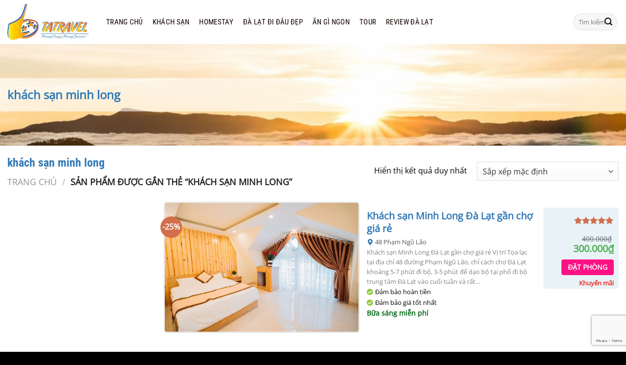

--- FILE ---
content_type: text/html; charset=utf-8
request_url: https://www.google.com/recaptcha/api2/anchor?ar=1&k=6LftKawhAAAAAMV95m7xivgGmgKKMXDbQhd7T1Hu&co=aHR0cHM6Ly9kYXRwaG9uZ2RhbGF0LnZuOjQ0Mw..&hl=en&v=N67nZn4AqZkNcbeMu4prBgzg&size=invisible&anchor-ms=20000&execute-ms=30000&cb=y440p5oo9gka
body_size: 48571
content:
<!DOCTYPE HTML><html dir="ltr" lang="en"><head><meta http-equiv="Content-Type" content="text/html; charset=UTF-8">
<meta http-equiv="X-UA-Compatible" content="IE=edge">
<title>reCAPTCHA</title>
<style type="text/css">
/* cyrillic-ext */
@font-face {
  font-family: 'Roboto';
  font-style: normal;
  font-weight: 400;
  font-stretch: 100%;
  src: url(//fonts.gstatic.com/s/roboto/v48/KFO7CnqEu92Fr1ME7kSn66aGLdTylUAMa3GUBHMdazTgWw.woff2) format('woff2');
  unicode-range: U+0460-052F, U+1C80-1C8A, U+20B4, U+2DE0-2DFF, U+A640-A69F, U+FE2E-FE2F;
}
/* cyrillic */
@font-face {
  font-family: 'Roboto';
  font-style: normal;
  font-weight: 400;
  font-stretch: 100%;
  src: url(//fonts.gstatic.com/s/roboto/v48/KFO7CnqEu92Fr1ME7kSn66aGLdTylUAMa3iUBHMdazTgWw.woff2) format('woff2');
  unicode-range: U+0301, U+0400-045F, U+0490-0491, U+04B0-04B1, U+2116;
}
/* greek-ext */
@font-face {
  font-family: 'Roboto';
  font-style: normal;
  font-weight: 400;
  font-stretch: 100%;
  src: url(//fonts.gstatic.com/s/roboto/v48/KFO7CnqEu92Fr1ME7kSn66aGLdTylUAMa3CUBHMdazTgWw.woff2) format('woff2');
  unicode-range: U+1F00-1FFF;
}
/* greek */
@font-face {
  font-family: 'Roboto';
  font-style: normal;
  font-weight: 400;
  font-stretch: 100%;
  src: url(//fonts.gstatic.com/s/roboto/v48/KFO7CnqEu92Fr1ME7kSn66aGLdTylUAMa3-UBHMdazTgWw.woff2) format('woff2');
  unicode-range: U+0370-0377, U+037A-037F, U+0384-038A, U+038C, U+038E-03A1, U+03A3-03FF;
}
/* math */
@font-face {
  font-family: 'Roboto';
  font-style: normal;
  font-weight: 400;
  font-stretch: 100%;
  src: url(//fonts.gstatic.com/s/roboto/v48/KFO7CnqEu92Fr1ME7kSn66aGLdTylUAMawCUBHMdazTgWw.woff2) format('woff2');
  unicode-range: U+0302-0303, U+0305, U+0307-0308, U+0310, U+0312, U+0315, U+031A, U+0326-0327, U+032C, U+032F-0330, U+0332-0333, U+0338, U+033A, U+0346, U+034D, U+0391-03A1, U+03A3-03A9, U+03B1-03C9, U+03D1, U+03D5-03D6, U+03F0-03F1, U+03F4-03F5, U+2016-2017, U+2034-2038, U+203C, U+2040, U+2043, U+2047, U+2050, U+2057, U+205F, U+2070-2071, U+2074-208E, U+2090-209C, U+20D0-20DC, U+20E1, U+20E5-20EF, U+2100-2112, U+2114-2115, U+2117-2121, U+2123-214F, U+2190, U+2192, U+2194-21AE, U+21B0-21E5, U+21F1-21F2, U+21F4-2211, U+2213-2214, U+2216-22FF, U+2308-230B, U+2310, U+2319, U+231C-2321, U+2336-237A, U+237C, U+2395, U+239B-23B7, U+23D0, U+23DC-23E1, U+2474-2475, U+25AF, U+25B3, U+25B7, U+25BD, U+25C1, U+25CA, U+25CC, U+25FB, U+266D-266F, U+27C0-27FF, U+2900-2AFF, U+2B0E-2B11, U+2B30-2B4C, U+2BFE, U+3030, U+FF5B, U+FF5D, U+1D400-1D7FF, U+1EE00-1EEFF;
}
/* symbols */
@font-face {
  font-family: 'Roboto';
  font-style: normal;
  font-weight: 400;
  font-stretch: 100%;
  src: url(//fonts.gstatic.com/s/roboto/v48/KFO7CnqEu92Fr1ME7kSn66aGLdTylUAMaxKUBHMdazTgWw.woff2) format('woff2');
  unicode-range: U+0001-000C, U+000E-001F, U+007F-009F, U+20DD-20E0, U+20E2-20E4, U+2150-218F, U+2190, U+2192, U+2194-2199, U+21AF, U+21E6-21F0, U+21F3, U+2218-2219, U+2299, U+22C4-22C6, U+2300-243F, U+2440-244A, U+2460-24FF, U+25A0-27BF, U+2800-28FF, U+2921-2922, U+2981, U+29BF, U+29EB, U+2B00-2BFF, U+4DC0-4DFF, U+FFF9-FFFB, U+10140-1018E, U+10190-1019C, U+101A0, U+101D0-101FD, U+102E0-102FB, U+10E60-10E7E, U+1D2C0-1D2D3, U+1D2E0-1D37F, U+1F000-1F0FF, U+1F100-1F1AD, U+1F1E6-1F1FF, U+1F30D-1F30F, U+1F315, U+1F31C, U+1F31E, U+1F320-1F32C, U+1F336, U+1F378, U+1F37D, U+1F382, U+1F393-1F39F, U+1F3A7-1F3A8, U+1F3AC-1F3AF, U+1F3C2, U+1F3C4-1F3C6, U+1F3CA-1F3CE, U+1F3D4-1F3E0, U+1F3ED, U+1F3F1-1F3F3, U+1F3F5-1F3F7, U+1F408, U+1F415, U+1F41F, U+1F426, U+1F43F, U+1F441-1F442, U+1F444, U+1F446-1F449, U+1F44C-1F44E, U+1F453, U+1F46A, U+1F47D, U+1F4A3, U+1F4B0, U+1F4B3, U+1F4B9, U+1F4BB, U+1F4BF, U+1F4C8-1F4CB, U+1F4D6, U+1F4DA, U+1F4DF, U+1F4E3-1F4E6, U+1F4EA-1F4ED, U+1F4F7, U+1F4F9-1F4FB, U+1F4FD-1F4FE, U+1F503, U+1F507-1F50B, U+1F50D, U+1F512-1F513, U+1F53E-1F54A, U+1F54F-1F5FA, U+1F610, U+1F650-1F67F, U+1F687, U+1F68D, U+1F691, U+1F694, U+1F698, U+1F6AD, U+1F6B2, U+1F6B9-1F6BA, U+1F6BC, U+1F6C6-1F6CF, U+1F6D3-1F6D7, U+1F6E0-1F6EA, U+1F6F0-1F6F3, U+1F6F7-1F6FC, U+1F700-1F7FF, U+1F800-1F80B, U+1F810-1F847, U+1F850-1F859, U+1F860-1F887, U+1F890-1F8AD, U+1F8B0-1F8BB, U+1F8C0-1F8C1, U+1F900-1F90B, U+1F93B, U+1F946, U+1F984, U+1F996, U+1F9E9, U+1FA00-1FA6F, U+1FA70-1FA7C, U+1FA80-1FA89, U+1FA8F-1FAC6, U+1FACE-1FADC, U+1FADF-1FAE9, U+1FAF0-1FAF8, U+1FB00-1FBFF;
}
/* vietnamese */
@font-face {
  font-family: 'Roboto';
  font-style: normal;
  font-weight: 400;
  font-stretch: 100%;
  src: url(//fonts.gstatic.com/s/roboto/v48/KFO7CnqEu92Fr1ME7kSn66aGLdTylUAMa3OUBHMdazTgWw.woff2) format('woff2');
  unicode-range: U+0102-0103, U+0110-0111, U+0128-0129, U+0168-0169, U+01A0-01A1, U+01AF-01B0, U+0300-0301, U+0303-0304, U+0308-0309, U+0323, U+0329, U+1EA0-1EF9, U+20AB;
}
/* latin-ext */
@font-face {
  font-family: 'Roboto';
  font-style: normal;
  font-weight: 400;
  font-stretch: 100%;
  src: url(//fonts.gstatic.com/s/roboto/v48/KFO7CnqEu92Fr1ME7kSn66aGLdTylUAMa3KUBHMdazTgWw.woff2) format('woff2');
  unicode-range: U+0100-02BA, U+02BD-02C5, U+02C7-02CC, U+02CE-02D7, U+02DD-02FF, U+0304, U+0308, U+0329, U+1D00-1DBF, U+1E00-1E9F, U+1EF2-1EFF, U+2020, U+20A0-20AB, U+20AD-20C0, U+2113, U+2C60-2C7F, U+A720-A7FF;
}
/* latin */
@font-face {
  font-family: 'Roboto';
  font-style: normal;
  font-weight: 400;
  font-stretch: 100%;
  src: url(//fonts.gstatic.com/s/roboto/v48/KFO7CnqEu92Fr1ME7kSn66aGLdTylUAMa3yUBHMdazQ.woff2) format('woff2');
  unicode-range: U+0000-00FF, U+0131, U+0152-0153, U+02BB-02BC, U+02C6, U+02DA, U+02DC, U+0304, U+0308, U+0329, U+2000-206F, U+20AC, U+2122, U+2191, U+2193, U+2212, U+2215, U+FEFF, U+FFFD;
}
/* cyrillic-ext */
@font-face {
  font-family: 'Roboto';
  font-style: normal;
  font-weight: 500;
  font-stretch: 100%;
  src: url(//fonts.gstatic.com/s/roboto/v48/KFO7CnqEu92Fr1ME7kSn66aGLdTylUAMa3GUBHMdazTgWw.woff2) format('woff2');
  unicode-range: U+0460-052F, U+1C80-1C8A, U+20B4, U+2DE0-2DFF, U+A640-A69F, U+FE2E-FE2F;
}
/* cyrillic */
@font-face {
  font-family: 'Roboto';
  font-style: normal;
  font-weight: 500;
  font-stretch: 100%;
  src: url(//fonts.gstatic.com/s/roboto/v48/KFO7CnqEu92Fr1ME7kSn66aGLdTylUAMa3iUBHMdazTgWw.woff2) format('woff2');
  unicode-range: U+0301, U+0400-045F, U+0490-0491, U+04B0-04B1, U+2116;
}
/* greek-ext */
@font-face {
  font-family: 'Roboto';
  font-style: normal;
  font-weight: 500;
  font-stretch: 100%;
  src: url(//fonts.gstatic.com/s/roboto/v48/KFO7CnqEu92Fr1ME7kSn66aGLdTylUAMa3CUBHMdazTgWw.woff2) format('woff2');
  unicode-range: U+1F00-1FFF;
}
/* greek */
@font-face {
  font-family: 'Roboto';
  font-style: normal;
  font-weight: 500;
  font-stretch: 100%;
  src: url(//fonts.gstatic.com/s/roboto/v48/KFO7CnqEu92Fr1ME7kSn66aGLdTylUAMa3-UBHMdazTgWw.woff2) format('woff2');
  unicode-range: U+0370-0377, U+037A-037F, U+0384-038A, U+038C, U+038E-03A1, U+03A3-03FF;
}
/* math */
@font-face {
  font-family: 'Roboto';
  font-style: normal;
  font-weight: 500;
  font-stretch: 100%;
  src: url(//fonts.gstatic.com/s/roboto/v48/KFO7CnqEu92Fr1ME7kSn66aGLdTylUAMawCUBHMdazTgWw.woff2) format('woff2');
  unicode-range: U+0302-0303, U+0305, U+0307-0308, U+0310, U+0312, U+0315, U+031A, U+0326-0327, U+032C, U+032F-0330, U+0332-0333, U+0338, U+033A, U+0346, U+034D, U+0391-03A1, U+03A3-03A9, U+03B1-03C9, U+03D1, U+03D5-03D6, U+03F0-03F1, U+03F4-03F5, U+2016-2017, U+2034-2038, U+203C, U+2040, U+2043, U+2047, U+2050, U+2057, U+205F, U+2070-2071, U+2074-208E, U+2090-209C, U+20D0-20DC, U+20E1, U+20E5-20EF, U+2100-2112, U+2114-2115, U+2117-2121, U+2123-214F, U+2190, U+2192, U+2194-21AE, U+21B0-21E5, U+21F1-21F2, U+21F4-2211, U+2213-2214, U+2216-22FF, U+2308-230B, U+2310, U+2319, U+231C-2321, U+2336-237A, U+237C, U+2395, U+239B-23B7, U+23D0, U+23DC-23E1, U+2474-2475, U+25AF, U+25B3, U+25B7, U+25BD, U+25C1, U+25CA, U+25CC, U+25FB, U+266D-266F, U+27C0-27FF, U+2900-2AFF, U+2B0E-2B11, U+2B30-2B4C, U+2BFE, U+3030, U+FF5B, U+FF5D, U+1D400-1D7FF, U+1EE00-1EEFF;
}
/* symbols */
@font-face {
  font-family: 'Roboto';
  font-style: normal;
  font-weight: 500;
  font-stretch: 100%;
  src: url(//fonts.gstatic.com/s/roboto/v48/KFO7CnqEu92Fr1ME7kSn66aGLdTylUAMaxKUBHMdazTgWw.woff2) format('woff2');
  unicode-range: U+0001-000C, U+000E-001F, U+007F-009F, U+20DD-20E0, U+20E2-20E4, U+2150-218F, U+2190, U+2192, U+2194-2199, U+21AF, U+21E6-21F0, U+21F3, U+2218-2219, U+2299, U+22C4-22C6, U+2300-243F, U+2440-244A, U+2460-24FF, U+25A0-27BF, U+2800-28FF, U+2921-2922, U+2981, U+29BF, U+29EB, U+2B00-2BFF, U+4DC0-4DFF, U+FFF9-FFFB, U+10140-1018E, U+10190-1019C, U+101A0, U+101D0-101FD, U+102E0-102FB, U+10E60-10E7E, U+1D2C0-1D2D3, U+1D2E0-1D37F, U+1F000-1F0FF, U+1F100-1F1AD, U+1F1E6-1F1FF, U+1F30D-1F30F, U+1F315, U+1F31C, U+1F31E, U+1F320-1F32C, U+1F336, U+1F378, U+1F37D, U+1F382, U+1F393-1F39F, U+1F3A7-1F3A8, U+1F3AC-1F3AF, U+1F3C2, U+1F3C4-1F3C6, U+1F3CA-1F3CE, U+1F3D4-1F3E0, U+1F3ED, U+1F3F1-1F3F3, U+1F3F5-1F3F7, U+1F408, U+1F415, U+1F41F, U+1F426, U+1F43F, U+1F441-1F442, U+1F444, U+1F446-1F449, U+1F44C-1F44E, U+1F453, U+1F46A, U+1F47D, U+1F4A3, U+1F4B0, U+1F4B3, U+1F4B9, U+1F4BB, U+1F4BF, U+1F4C8-1F4CB, U+1F4D6, U+1F4DA, U+1F4DF, U+1F4E3-1F4E6, U+1F4EA-1F4ED, U+1F4F7, U+1F4F9-1F4FB, U+1F4FD-1F4FE, U+1F503, U+1F507-1F50B, U+1F50D, U+1F512-1F513, U+1F53E-1F54A, U+1F54F-1F5FA, U+1F610, U+1F650-1F67F, U+1F687, U+1F68D, U+1F691, U+1F694, U+1F698, U+1F6AD, U+1F6B2, U+1F6B9-1F6BA, U+1F6BC, U+1F6C6-1F6CF, U+1F6D3-1F6D7, U+1F6E0-1F6EA, U+1F6F0-1F6F3, U+1F6F7-1F6FC, U+1F700-1F7FF, U+1F800-1F80B, U+1F810-1F847, U+1F850-1F859, U+1F860-1F887, U+1F890-1F8AD, U+1F8B0-1F8BB, U+1F8C0-1F8C1, U+1F900-1F90B, U+1F93B, U+1F946, U+1F984, U+1F996, U+1F9E9, U+1FA00-1FA6F, U+1FA70-1FA7C, U+1FA80-1FA89, U+1FA8F-1FAC6, U+1FACE-1FADC, U+1FADF-1FAE9, U+1FAF0-1FAF8, U+1FB00-1FBFF;
}
/* vietnamese */
@font-face {
  font-family: 'Roboto';
  font-style: normal;
  font-weight: 500;
  font-stretch: 100%;
  src: url(//fonts.gstatic.com/s/roboto/v48/KFO7CnqEu92Fr1ME7kSn66aGLdTylUAMa3OUBHMdazTgWw.woff2) format('woff2');
  unicode-range: U+0102-0103, U+0110-0111, U+0128-0129, U+0168-0169, U+01A0-01A1, U+01AF-01B0, U+0300-0301, U+0303-0304, U+0308-0309, U+0323, U+0329, U+1EA0-1EF9, U+20AB;
}
/* latin-ext */
@font-face {
  font-family: 'Roboto';
  font-style: normal;
  font-weight: 500;
  font-stretch: 100%;
  src: url(//fonts.gstatic.com/s/roboto/v48/KFO7CnqEu92Fr1ME7kSn66aGLdTylUAMa3KUBHMdazTgWw.woff2) format('woff2');
  unicode-range: U+0100-02BA, U+02BD-02C5, U+02C7-02CC, U+02CE-02D7, U+02DD-02FF, U+0304, U+0308, U+0329, U+1D00-1DBF, U+1E00-1E9F, U+1EF2-1EFF, U+2020, U+20A0-20AB, U+20AD-20C0, U+2113, U+2C60-2C7F, U+A720-A7FF;
}
/* latin */
@font-face {
  font-family: 'Roboto';
  font-style: normal;
  font-weight: 500;
  font-stretch: 100%;
  src: url(//fonts.gstatic.com/s/roboto/v48/KFO7CnqEu92Fr1ME7kSn66aGLdTylUAMa3yUBHMdazQ.woff2) format('woff2');
  unicode-range: U+0000-00FF, U+0131, U+0152-0153, U+02BB-02BC, U+02C6, U+02DA, U+02DC, U+0304, U+0308, U+0329, U+2000-206F, U+20AC, U+2122, U+2191, U+2193, U+2212, U+2215, U+FEFF, U+FFFD;
}
/* cyrillic-ext */
@font-face {
  font-family: 'Roboto';
  font-style: normal;
  font-weight: 900;
  font-stretch: 100%;
  src: url(//fonts.gstatic.com/s/roboto/v48/KFO7CnqEu92Fr1ME7kSn66aGLdTylUAMa3GUBHMdazTgWw.woff2) format('woff2');
  unicode-range: U+0460-052F, U+1C80-1C8A, U+20B4, U+2DE0-2DFF, U+A640-A69F, U+FE2E-FE2F;
}
/* cyrillic */
@font-face {
  font-family: 'Roboto';
  font-style: normal;
  font-weight: 900;
  font-stretch: 100%;
  src: url(//fonts.gstatic.com/s/roboto/v48/KFO7CnqEu92Fr1ME7kSn66aGLdTylUAMa3iUBHMdazTgWw.woff2) format('woff2');
  unicode-range: U+0301, U+0400-045F, U+0490-0491, U+04B0-04B1, U+2116;
}
/* greek-ext */
@font-face {
  font-family: 'Roboto';
  font-style: normal;
  font-weight: 900;
  font-stretch: 100%;
  src: url(//fonts.gstatic.com/s/roboto/v48/KFO7CnqEu92Fr1ME7kSn66aGLdTylUAMa3CUBHMdazTgWw.woff2) format('woff2');
  unicode-range: U+1F00-1FFF;
}
/* greek */
@font-face {
  font-family: 'Roboto';
  font-style: normal;
  font-weight: 900;
  font-stretch: 100%;
  src: url(//fonts.gstatic.com/s/roboto/v48/KFO7CnqEu92Fr1ME7kSn66aGLdTylUAMa3-UBHMdazTgWw.woff2) format('woff2');
  unicode-range: U+0370-0377, U+037A-037F, U+0384-038A, U+038C, U+038E-03A1, U+03A3-03FF;
}
/* math */
@font-face {
  font-family: 'Roboto';
  font-style: normal;
  font-weight: 900;
  font-stretch: 100%;
  src: url(//fonts.gstatic.com/s/roboto/v48/KFO7CnqEu92Fr1ME7kSn66aGLdTylUAMawCUBHMdazTgWw.woff2) format('woff2');
  unicode-range: U+0302-0303, U+0305, U+0307-0308, U+0310, U+0312, U+0315, U+031A, U+0326-0327, U+032C, U+032F-0330, U+0332-0333, U+0338, U+033A, U+0346, U+034D, U+0391-03A1, U+03A3-03A9, U+03B1-03C9, U+03D1, U+03D5-03D6, U+03F0-03F1, U+03F4-03F5, U+2016-2017, U+2034-2038, U+203C, U+2040, U+2043, U+2047, U+2050, U+2057, U+205F, U+2070-2071, U+2074-208E, U+2090-209C, U+20D0-20DC, U+20E1, U+20E5-20EF, U+2100-2112, U+2114-2115, U+2117-2121, U+2123-214F, U+2190, U+2192, U+2194-21AE, U+21B0-21E5, U+21F1-21F2, U+21F4-2211, U+2213-2214, U+2216-22FF, U+2308-230B, U+2310, U+2319, U+231C-2321, U+2336-237A, U+237C, U+2395, U+239B-23B7, U+23D0, U+23DC-23E1, U+2474-2475, U+25AF, U+25B3, U+25B7, U+25BD, U+25C1, U+25CA, U+25CC, U+25FB, U+266D-266F, U+27C0-27FF, U+2900-2AFF, U+2B0E-2B11, U+2B30-2B4C, U+2BFE, U+3030, U+FF5B, U+FF5D, U+1D400-1D7FF, U+1EE00-1EEFF;
}
/* symbols */
@font-face {
  font-family: 'Roboto';
  font-style: normal;
  font-weight: 900;
  font-stretch: 100%;
  src: url(//fonts.gstatic.com/s/roboto/v48/KFO7CnqEu92Fr1ME7kSn66aGLdTylUAMaxKUBHMdazTgWw.woff2) format('woff2');
  unicode-range: U+0001-000C, U+000E-001F, U+007F-009F, U+20DD-20E0, U+20E2-20E4, U+2150-218F, U+2190, U+2192, U+2194-2199, U+21AF, U+21E6-21F0, U+21F3, U+2218-2219, U+2299, U+22C4-22C6, U+2300-243F, U+2440-244A, U+2460-24FF, U+25A0-27BF, U+2800-28FF, U+2921-2922, U+2981, U+29BF, U+29EB, U+2B00-2BFF, U+4DC0-4DFF, U+FFF9-FFFB, U+10140-1018E, U+10190-1019C, U+101A0, U+101D0-101FD, U+102E0-102FB, U+10E60-10E7E, U+1D2C0-1D2D3, U+1D2E0-1D37F, U+1F000-1F0FF, U+1F100-1F1AD, U+1F1E6-1F1FF, U+1F30D-1F30F, U+1F315, U+1F31C, U+1F31E, U+1F320-1F32C, U+1F336, U+1F378, U+1F37D, U+1F382, U+1F393-1F39F, U+1F3A7-1F3A8, U+1F3AC-1F3AF, U+1F3C2, U+1F3C4-1F3C6, U+1F3CA-1F3CE, U+1F3D4-1F3E0, U+1F3ED, U+1F3F1-1F3F3, U+1F3F5-1F3F7, U+1F408, U+1F415, U+1F41F, U+1F426, U+1F43F, U+1F441-1F442, U+1F444, U+1F446-1F449, U+1F44C-1F44E, U+1F453, U+1F46A, U+1F47D, U+1F4A3, U+1F4B0, U+1F4B3, U+1F4B9, U+1F4BB, U+1F4BF, U+1F4C8-1F4CB, U+1F4D6, U+1F4DA, U+1F4DF, U+1F4E3-1F4E6, U+1F4EA-1F4ED, U+1F4F7, U+1F4F9-1F4FB, U+1F4FD-1F4FE, U+1F503, U+1F507-1F50B, U+1F50D, U+1F512-1F513, U+1F53E-1F54A, U+1F54F-1F5FA, U+1F610, U+1F650-1F67F, U+1F687, U+1F68D, U+1F691, U+1F694, U+1F698, U+1F6AD, U+1F6B2, U+1F6B9-1F6BA, U+1F6BC, U+1F6C6-1F6CF, U+1F6D3-1F6D7, U+1F6E0-1F6EA, U+1F6F0-1F6F3, U+1F6F7-1F6FC, U+1F700-1F7FF, U+1F800-1F80B, U+1F810-1F847, U+1F850-1F859, U+1F860-1F887, U+1F890-1F8AD, U+1F8B0-1F8BB, U+1F8C0-1F8C1, U+1F900-1F90B, U+1F93B, U+1F946, U+1F984, U+1F996, U+1F9E9, U+1FA00-1FA6F, U+1FA70-1FA7C, U+1FA80-1FA89, U+1FA8F-1FAC6, U+1FACE-1FADC, U+1FADF-1FAE9, U+1FAF0-1FAF8, U+1FB00-1FBFF;
}
/* vietnamese */
@font-face {
  font-family: 'Roboto';
  font-style: normal;
  font-weight: 900;
  font-stretch: 100%;
  src: url(//fonts.gstatic.com/s/roboto/v48/KFO7CnqEu92Fr1ME7kSn66aGLdTylUAMa3OUBHMdazTgWw.woff2) format('woff2');
  unicode-range: U+0102-0103, U+0110-0111, U+0128-0129, U+0168-0169, U+01A0-01A1, U+01AF-01B0, U+0300-0301, U+0303-0304, U+0308-0309, U+0323, U+0329, U+1EA0-1EF9, U+20AB;
}
/* latin-ext */
@font-face {
  font-family: 'Roboto';
  font-style: normal;
  font-weight: 900;
  font-stretch: 100%;
  src: url(//fonts.gstatic.com/s/roboto/v48/KFO7CnqEu92Fr1ME7kSn66aGLdTylUAMa3KUBHMdazTgWw.woff2) format('woff2');
  unicode-range: U+0100-02BA, U+02BD-02C5, U+02C7-02CC, U+02CE-02D7, U+02DD-02FF, U+0304, U+0308, U+0329, U+1D00-1DBF, U+1E00-1E9F, U+1EF2-1EFF, U+2020, U+20A0-20AB, U+20AD-20C0, U+2113, U+2C60-2C7F, U+A720-A7FF;
}
/* latin */
@font-face {
  font-family: 'Roboto';
  font-style: normal;
  font-weight: 900;
  font-stretch: 100%;
  src: url(//fonts.gstatic.com/s/roboto/v48/KFO7CnqEu92Fr1ME7kSn66aGLdTylUAMa3yUBHMdazQ.woff2) format('woff2');
  unicode-range: U+0000-00FF, U+0131, U+0152-0153, U+02BB-02BC, U+02C6, U+02DA, U+02DC, U+0304, U+0308, U+0329, U+2000-206F, U+20AC, U+2122, U+2191, U+2193, U+2212, U+2215, U+FEFF, U+FFFD;
}

</style>
<link rel="stylesheet" type="text/css" href="https://www.gstatic.com/recaptcha/releases/N67nZn4AqZkNcbeMu4prBgzg/styles__ltr.css">
<script nonce="8q80W76dH5BNyQmjO05c5Q" type="text/javascript">window['__recaptcha_api'] = 'https://www.google.com/recaptcha/api2/';</script>
<script type="text/javascript" src="https://www.gstatic.com/recaptcha/releases/N67nZn4AqZkNcbeMu4prBgzg/recaptcha__en.js" nonce="8q80W76dH5BNyQmjO05c5Q">
      
    </script></head>
<body><div id="rc-anchor-alert" class="rc-anchor-alert"></div>
<input type="hidden" id="recaptcha-token" value="[base64]">
<script type="text/javascript" nonce="8q80W76dH5BNyQmjO05c5Q">
      recaptcha.anchor.Main.init("[\x22ainput\x22,[\x22bgdata\x22,\x22\x22,\[base64]/[base64]/[base64]/[base64]/[base64]/UltsKytdPUU6KEU8MjA0OD9SW2wrK109RT4+NnwxOTI6KChFJjY0NTEyKT09NTUyOTYmJk0rMTxjLmxlbmd0aCYmKGMuY2hhckNvZGVBdChNKzEpJjY0NTEyKT09NTYzMjA/[base64]/[base64]/[base64]/[base64]/[base64]/[base64]/[base64]\x22,\[base64]\x22,\x22wrMXMMOyI8OYw5nDrD/[base64]/Cu3rCjsKWwqIdwrHDmn3CplJvwocuw7TDvBYHwoQrw4bCrUvCvRN/MW54WTh5woTCp8OLIMKafCABXcOTwp/CmsO2w73CrsOTwrUFPSnDrS8Zw5AAV8OfwpHDv0zDncK3w5wOw5HCgcKPQgHCtcKQw6/DuWkWEnXChMOewqxnCGxodMOcw4bCusOTGEwJwq/Cv8Orw7bCqMKlwr0LGMO7VcOKw4Mcw5TDjHx/dw5xFcOAfmHCv8OvZGB8w6XCqMKZw55yHwHCoi3Cu8OlKsOaeRnCnyZAw5ggIG/DkMOaVcKpA0xATMKDHF9DwrI8w7/CjMOFQzHCp2pJw57DhsOTwrM/wrfDrsOWwoLDi1vDsR9JwrTCr8OHwoIHCUdfw6Fgw40Xw6PCtkthaVHCqTzDiThLNhw/F8O0W2k0wq90fyR9XS/[base64]/[base64]/[base64]/DjFTCmsKzNsKUw4kDwpADUCBYdThPw53DhiV5w43CgC7CugdAQxPCs8OiX3DCj8K1VsKtwoMlwrvCtEFYwrUBw59Ww4/CmMObekDCrsKvw4nDoh7DtsOsw7jDo8KBZcKJw5zDhBgZGcKVw7FQSVA5wrLDsw3DpwUsInvCoA/ClHNYH8OrL0Emwo8Rw794wq/CujTDpybCvsOESVhoasKsQD/DsFglHX4uwqrDqcO0dj9edcO9acKyw7Isw6jDmcOAw6ERNS8XfE9PGcKXYMKVYsKYHjXDvAfClUzCjwANLDF8wqpcNCfDiBgVd8OVwqoKcsKPw4lIwrVZw6/CnMKkwpnDjDvDi27CujVow4xtwrrDocKzw6jCvD5awrzDs1HDpsK/w648w4jCikLCsyBNc2k3AgnCm8KtwolTwr/[base64]/W0MBwpJMwprDo3HDicK9wpJ8WsObwrE4F8KRw5hXw7QoEV7Dp8KuMcOASsOBwpvDusOMwrdaOGUGw4LDi2RhZiXCgsORFzpDwrLDqcKUwoIVb8OrGl5rNsK0O8OWwqbCpsKgBsKnwqHDp8KefsKmBMOAeSt5w5IcSy4/aMOoGXZaXCDCmcKbw5QAU2pdBMKAw63CqRIsADRzAcKZw7/CjcOEwrjDssKWJMOEw5bDv8KtXlDClsO/w4/[base64]/wrdcw7TDksOxfQ7DpMOxw7MzCjjCmsOWHMO7Z3/CkU3ClMOVRFwdPsKKGMKcPjQKOMO3V8OLScKYF8OaFyZBBQEJYMOLRSgUeCTDm21vw6F4fBhcZcO7HlDCl2gAw45Pw5oCVGhEwp3ChcOxTUZOwrtqw5ZXw7TDrxLDiXXDnMKTWlnCsk3CtsOWB8KPw6cOf8KLAivDlMKHw5TDsUXDtWLDjGoLwr/CsEvDscOCZsObVGZQMHHDsMKjwqp+w6hEw6hUw47DlsKodcKwUsK+wrBhTwF2bcOUd14nwqsJPk8UwokPwrRHRR0WVQVMw6fCphjDhWzDn8OYw682w6XCqUPDpsOvVCbDmUBPw6HCggU+PDjCnhZhw57DlGU5wqHCtcO5w6fDhyHCmG/CjmpfOwFpw7rDtjMVwp3DgsORwozDjQIFwrkpPTPCoQVHwpHDqcOkCD/CscKyPwvCgR7Dr8Ouw4TCvMOzwrTCoMOJCzPCisKzYTIqL8OHwrPDoxxPHngjNMOWEcOkMXTCjCHDpcOzfT3Dh8KeL8O/[base64]/[base64]/CtyLDhUBLwo0Ed8K/wrPDuBrDssKMdMKlRCXDkcO+ZERewpTDt8KyW2vClkwlwqnCjgokKUglAW5Mw6d7VQYbw6/Cji0WVlXDrVLCosOSwo9Aw5fCn8OFN8ObwoUSwoXCsi9tw5DDpU3DjVJZw4tswoNvQMKmbcKJSMKywop6w7zCvVkqwo7Do0Nvw6kswo5IDsOMwp8yJsKkcsO2w4BhdcKQekvDth/CpsKVwo8eGsOGw5/DpyXDnMOCUcOiKMOcwpQ1XGRYwqJswrLCtsOtwoxdw6IlHUE5DxLCh8KEasKOw4XCtsKqw75NwqMKC8KSOXrCvcK9w6PCssODwq8QL8KSQC7CtcKnwoLCuUB+McKuJyvDqCfDocOyO34aw7NoKMOfwpXCrVZzDlBqwqXCnhHDocK0w6vCpR/CvcONL2TDtkVrw5AFw7nDiH7DjsOmw5/CjsKaTR8CAcOCDVFrw6HCqMOBRzt0w6QTwpLCi8K5SWAWPsOOwqohJMK3Pj8fwpjDisOEw4FuT8OiZcK+wqIzw4BZYcO+w4Mcw4bCgMOMN0bCrMKlw49kwpI8w7/[base64]/Dtzsqw4TCh2nDngYDE8KvZyrCp3EnFsKkCmkSAMKOGsKwQAnDiyfCkcOaW2wIw6p8wpESAMO4w4fCsMKfblnCrcOJw4wsw6olwo0nVU/DtMO+wqMYw6TDoiXCumLCrMOxJsO5QCN7byFSw6TDmCQww57DqcK7woXDtDJEKVbCu8OABMKQwrB9Wn9YSsK0K8KRByd9D0DDvMO7clFwwpFjwpwlA8ORwozDtMOlD8OvwphRU8OEw7PDvm/DqEs8C0pFdMO6w49EwoFERWI4w4XDiXHCi8OAFMOJdAfCsMKdwowbw4ECJcO9AUnCllfCmMOewp9xdMKMU0Igw47Cg8Ofw51lw5DDp8K1VsOjFDBRwoh1EHBewrNowrrCiifDtQbCtcKnwo/[base64]/CgsOww50bwqvCjcKlbMKpw5EbJWUtMynDsMKOG8KPwpXDpHXDgsKRwpzCs8K/[base64]/[base64]/Dizx0IB0Nw6NGwqcOd8KuOmfDgh5+XUDDsMOzwqprQ8KsQsOjwoYdbMOgw7BkNyYHwpHDl8OGZ1vDhMOaw5jDhsKMVnZTw5JYABtPAgnDjxluWFZ5wo3CnFMlJj1Lb8KBw7nCrsK3w6LCuFhlKH3Dk8KSK8OFAMKYwovDvxxJw4BCUU3CmwMmwq/ClX0Aw4bDqH3CuMOdX8OBw70Lw50Mwrwmwooiwq4Dw7vDrxUlCsKQVsOiJlHCgXPChGQrUAtPw5gFw6hKw4V6wro1w47CpcK6DMKiwrDCgE8Pw4gLw4jChisyw4gZw6bCu8KvP0jCpR5pE8OMwpFBw70Nw7vCiR3DvsO0w6MZCFB/wp8tw4Zzwq8CFSoowqTCtcKjEcKbwr/CvX0Rw6IgeGg3wpXCisKUwrVXw5bDvkIrw4HDiF94bcOaEcONwqDCuTJKwpLDl2gKDFvDuQwrw5hGw67DsgtLwo4fDDPCusKlwp7CmnTDj8OBwrQjSsK8d8KVWCk/woTDiTDCqMK9fQdJeBMdZS7CoSk6T3xlw741eSIOc8Kkwr02w5zCnsOVwoHDkcOIB38sw5fCo8KCGGo+w7zDpXAvLMKACHJOVRTDlMKLwqjCr8OhE8O8E0R/woFwUjLCusOBYj3CssO0FsKBS07CrcOzJRM/[base64]/DrMO9wrl+IGgvS8OPEBjCg8KNEQ3DhMOTw6BNwrB3QMO3w5BgQMOwdDN0QsOIwqjDpRN5w6nCrwrDuXDCn2zCn8OTwo9GwonCmDvDr3dcw6sgw5/CucOswrRTWEzCisOZRjcqECJRwpEzDG3ChsK7UMKpBX1Fw5ZRwqc9N8OTFsOOw5HDjcKSw4HDgAsKZsK5EVXCsWJtMQUxwotlSWU4TsKeHUNYaX5lZ1xHSAQ5M8OeNDBwwqDDjlXDmsK5w54ow5bDqhnCt1pRJcKWw5vCvB8oA8KUbWHCscO/[base64]/DlcOpwrPDn8KnwqUdZMKGw5PDvcKDcMO8NcOmIx9MP8OdwpPClikaw6bDulgMw6V8w6DDlWV2VcKPKMKuYcOwOcOdw5tfVMOFCAvCrMO1DsO5wooBcHzCi8KMw4fCsg/Dl1oyR2R0NlEgwqjDr1vDvzrDn8OVFEfDqSrDnmHCvjPCg8OUwr8Vw6Mmc0JZwqbClVd0w6rCr8Ofw4bDuVsvw7jDm1kCclpZw4pqZ8KIw6vCjFLDmkLDmsOew6kfwqNwcMOPw5jCmzsfw4lfOnsYw41FEFA3SUN9wq9pUsKYC8KHHkUyX8KwcT/CvH/[base64]/DvWNNw6txDMODEBPCvkbDhUjCn8K2EsKPwoMEUcKYacO5H8KFGsKeZAfCpBkFC8K5YsKLCSo4w5LCtMKrwrsIXsOUYFLCp8O1w7fDvQE1XMOYw7d3wqwqwrHDsEsNOMKPwoFWEsOfwq1fdUJ9w7PDnMOZS8KWwozDmMKBJ8KPHA/Dl8OfwrdDwpnDvMKHwqvDt8K4GMOWDQsnw48WfsKuXcOWdVpcwpktKRjDtU9KLlU6w6jCqsK7wr4iwrvDm8OiXDfCgD/CvsKqKsOvw5jCpjbCksKhPMOMBMOua1lWw5kjaMK+DcOXMcKXw5LDhGvDu8Obw6oXIcKqFWLDvV5/[base64]/DsMONwpzCmQcUO8K/GcKlwo0UJ2UEwpY0AcKdUcKseCZtLmrDksKPwrTDisKWecKhwrbCl3MrwqzDhsKxfMKaw5VNwpvDhjwEw4zDrMO7SMOeQcKxwpjCrcOcOcK3w7Qew6DCssKnMjAQwpXDhnh8w7MDAUBiw6vDryfCrRnDhsO7Z1nCgcOieBhLYQNxwqQuJkMzWsKtAWJ/[base64]/Ct8ObZMKHw7nCjsKzwrrCocKkIMOhOSLDg8KKIMOlTSzDusKxw5RpwozCgsOWw7fCnzXChW3DscKsSTjDqX3Dt01dwq3CpMOxwqYQwp/[base64]/wpvDncOYwpjCisKkw4bDpEHCtDQobBtABcKSP2LDhwc1w5bCtcK0A8O6wpx/P8KBwpjCv8KOw5QYw5zDvcOVw4PDmMKQbcKPTRjCgcOBw5bCnjHDi2/DtMKpwpbCqyYXwoQPw7FhwpjDq8O/cS4AWifDi8KxMzLCssKWw4LCgkhpw7zCkX3DlsKqwpDCshbCpREYWkI0wq/DhlrDoUdfTcOfwqUBHBjDmwwRRsK5w6zDvmh5wqrCncOaNjnCvkrDi8K+TMOWT0vDgsObM20dWkEIaVZzwqbCgi/CmBpzw7XCkCzCrRZSXMKPwpbDlWXDhVwrw5bDn8OwIw7CosKnesOAIlcbbSrCvSJtwos5wpLDlivDii4Iwp/DvMKdWsKEP8KHw5vDgsKjw4tbKMOvAMKCDHPCqwbDqGUSKz7CosOHwqw6fVwlw6fDtlM1eGLCtH4dEcKTdUp8w7PCujDCt3kUw6Fewp97MRHDqsK6KFY3CRcNw7TDqEAswrvDlMOlfT/CvsOXw7rDvk7DhDzCjsKLwr7DhMOKw4YMdMOTwr/Co3/Cl1/[base64]/FcKKw4tIMBnDpcOVIsK5SsO1cTXDgXXDhCLDi3/Cp8KgGsOhCMODKgbDsCXDngzDk8Ouw5HCs8K7w5gzTsO/w558NA3DgEzClmnCpg3DqBcafETDk8OuwpPDvMKfwr3Dg35bFnPCiwBYUcK+w6DCqMKswoDCgT7DkA8JXUoUdSltXRPDqhTClMKhwrLCkcKiFMO6wrTDoMOjaGDDkE/Dgl/DlcKSBsKRwpbDuMKaw5fDoMOuHxwQwqJ8wrTCgmR1woTDpsOdwpIIwrxTwoXCvcOeYQ3Dhw/DjMOVwqt1w58wesOcw6vDih/[base64]/HcOZwoMsw6wPO8OCDWYHwpvDnMOxwrDCpMKGb0AcLMOfc8Kqw4rDmcOjJcKNGcOTwrFKYsKzX8KMGsKKOMOkb8K/wp/CrAZAwodTS8Ktby4KEsKVwqLDsFnCrXJLwqvCh0LCu8Ogw6nDsgTDq8OSwrzDpsOrYMO/FHHCuMO2L8OuXDZwclVcSBnCu15Lw5nClVfDojTClsK0CcK0amAddD3DjcK8wogSWh/[base64]/dMOebV3DnsKFw6JHACfCicKgcMO2BBMvwpN3fi1pChAvwqxDYkwFw7YDw7VhRMO8w7NoXsOXwrXCsUB6SMK7wr3Ct8OEf8OmbcOlU0/[base64]/[base64]/[base64]/KjzDl8KGMRPCviJUZg4qQcOQwqjDq8KNw63Dt25DcsKvB33CiXcrwotpwovDg8K7IjBfJcK9W8OyTzfDqW3DgMO1A1ZtfVMbw5XDk17DrCfCtQrDmMOsPsKbJ8KtwrjCmMOeOQ9pwp3CkcO+CwF3w6PChMOIwr3DrcK9fcK5EGpGw7lWwrJ/wo3ChMO0wpJXXXDCi8KNw6JdQgYfwqQLcMKLXQ7CgnxfWml2wrJNQsOIHsK0w6gMwoRcCMKWAnBRwrRgwqzCi8KtVEl/w4rCusKFwr/DvsOMHXbDpWIbwo7DlBUiPMOnV3FHc1nDohDCjxVLw78YAFJGwppyesOPeR1Gw7rDpm7DnsKcw4M4wobDrsKDwpnCtWVGLMKywoHDs8K/[base64]/[base64]/wpHCgFU/[base64]/wobCkMO3wpVgw4Qaw5AVZlrChMKQwqzCscOcwqwBKMOKw5bDkysnwrvCvMOCwrHDhhIyIcKUw5AuCzxxIcOfw4bDjMKuwp5ZRA5Jw44Hw6XDhxzCnzF0f8OLw4PCoRLCnsK5TMOYQ8OxwqViwrFjHRBEw7zCjWLCvsO8AcONw7dcw7VaDcOQwp0jwp/DlDwBAwgCGXECw74iTMKow5pDw4/DjMOMw6ovw6rDsETCmMKgwobCliPDuB1gw70APGrDtlF8w63DtGPCjhTDssOrw4bClsK0IMKZwrlvw4MsKnNPYy5Pw4NCwr7DtkHDkcK8wpPClMOhwqLDrsK3TVR0NTQ7AWZxXmjDgsKtwqsDw6kNPMO9S8O7w5/Cl8OcBMOiwrzCh0tWEMOjDmvDk0Usw6TDrhnCu35tSsOdw7M3w5vCmWViMyHDqMKpw7QVF8KFw6XDvMOCdMK4wrQeZzrCsknDpRdtw5LCj21yWcKfNjrDqilpw5FXV8K3G8KEL8K/dWQawpQbw5B6w6sJwodOw5vCk1ACaX0oJcKUw7FmBMODwrnDhcOyNcKuw6PDh1B4DcOKSMKbVGTDkAonwoFpwq/DoldBf0J8w6rCuyM5wqwxQMOKHcOBRi0fEGNXwqrCqSNbwq/DphTDqEHCo8O1W3/CigxTO8OIwrJ2w5gjHsOnNEsGe8OmU8KCw75/w5ItJCgWasOdw4fDncOqBsOdP2zClMKfJcOPwpXCs8OWwoVLw5TDn8K1wqxIBGk3wq/DsMKjS3XDtMOnW8OIwr8xfMOOUlYIZhbDhcKSf8KOw6TCmMOYbyzClwXDvyrCsB5THMOsL8Kaw4/Do8KuwosdwrxgPDt4CMOMw44XU8O4CD7Cr8KxLWnDhj9EQm52dmHCusK1w5c4JRbDisORcVnCjTHDgcK2woBICsO6w63CrsKBU8KOHXnDiMOPwq0wwofDisKYw67DnwHCmnoGwpoDwpwHwpbCtcKTwqHCosOiDMK/[base64]/CqcKgw4Mow6FDwpnDm8OcDlQMfMO2GMO2w7HClMO8c8Kpw6UTEMKTwobDrgRYSsKSZ8OKJsO6MMKnEiXDtMOfSgZyHzFLwqxUNCJeOsK+w5FHQCRrw601w7vChyzDphZWwq8gXwnCp8K/woE/CMOpwrZ/wqvDoQzCuRpGD2HCj8KcNcO0NEDDlmfCtR84wqHDhHp4FsODwqk5CyPDgMObwoTDlMKTw5XCpsKpTsOCFcKWacOLUsOLwox6ZsKWTxEnw6zDuyvDkcOKTsOVw5VlS8OdY8K6w4JgwqNnwo3DmMKQBxPDvTvDjBUIw7fDiV7CisOBNsOjw6oPMcKGOQY9w7U/esOGKiE0R2Frw6PCqsKGw43DgH8we8OHwrIJEXfDtzgxecOBNMKpw4tdwp8Zw6oYwqTDsMKVFsOUD8K+wpLDgFjDl34Yw6PCpsKpXcKTY8ORbsOPTsOnK8KYYcO6LShdQMOEOQVoMQc/wrdvP8Oww7/CgsOIwp/CtUvDnBfDkMOjSMKIfFZxwoo2SC16GcOWw7MgNcOZw73CscOIMV8ge8KRwoHCvVVqwqDCkB/CoiMfw61kChttw7DDsVMcZibCtG9ew63Cq3fCi1UQwq9bBMOZwprDriHDscONw7kqwoPCgnBlwrZQYcOZdsKsbMKlQC7DqRVUVFtjHMKFGwo/[base64]/DiSxbw4ouw6LDvi8NV8ObwqJ5ccK1HGzDpQPDjH9LSsK/bSHCnSpqQMKVBsKOw6vCkzbDnmcZwp8CwrhBw41VwoLDisOzw77ChsK0JjTChCYgfDtJNzhawqB/wq9ywqdUw5MjHV/ClDbCp8KGwr0Aw4t6w4HCpEQ+wpnDtjvDp8K0wpnCp3rDp07CscO9FWJeB8KXwolyw6nDpMKjwqERwrslw4MrbsKywrPDrcKwSnLCtMOvw64tw6bDmW0jwqvDncOnKh4sAiDChBgQecOTWz/Dt8OVwqjDgzbCu8OwwpPCpMOywrBPdsKaesOFJMO5wq7Cp1pgwodwwp3ChV8gDMKCYcKjbBbCnQIfJ8KawrjDncOmMCtWDRzCgn3CjEDCm0w8PcOefMObXjTCiiHDvzLDhlLDlcOrfcObwq/CvMONwrR3PmPDqMOdE8OuwozCvcKtMMKqRTRyPE/DrcOqT8OxBgkVw7N4w6jDqBsywo/DqsKewqozw7oAfEYbOB5ywqRnwrjChVsPHsKRwrDClXEBMifCnTV/CMOTZsOLfmbDkMOiwqdPLcOUDgdlw4MFw43DpcOkAxXDu2nDusOQOVgQwqPCvMOew6zDjMOQwoXCtiI6w7XCmUbCs8ORNlBhbx8VwrTCt8Oiw6zCr8K8w5NoeiJDCmA2wofDjnvDp1fCp8Kjw57DmMKxannDnHPDh8OZw7vDjMKCwr0nDjPCphoPBhzCjcO3BE/DhEvCncO1w6/CplUbTjROw47DkGTCvjRCK3NSwoDDsz9NfBJBPsKtQsOMPgXDvMKYYMOHw6EBQEt/wrjCi8OVOcKnKgwJBsOtw5bCjDDCn0Q/wrbDt8O9wqvCiMOFw6zCnMKpwqUgw7XCscKLZ8O/wpLCtRojwqNhS1zCmsK4w4vDi8KaMsOIQEDDm8O/DBPDhh7CucK4w6gTUsK8wp7DsQnCu8KNblp4EMOKMMOuwo/DhcO4wp4Owo/[base64]/CiDXDigIqM8Kdw65Bwq4UWcKbacKjw4bDkWlqRyt8DmfDhWPDu33CpcOMw5jDocOPNsOsGHUawp7CmQkpB8Kew43CiU0IIETCoy15wqJrK8KIBTDCg8O1DcK7WQ1yaAM0F8OGLR3CtcOYw6kNEV98wrDCjlMAwprDoMOWUhVEcjp+w7diwo/[base64]/wrRPw5/Cv8KoeWDDlsKrX8K4wo1IwpEqw4zCngdZwrpcw5fDq3F/w7DDpsKpwqRCQh3Dt34sw4fCjUTDiCDCs8OVBcKEfsK9worCrMKFwofCn8KLI8KIwrLDqMKxw7Zaw6FYbgk3TGwvV8OLXATDhMKhe8O4w4Z7FxVLwo1LOsO4GMKTO8Kww5UwwqJMGMOiwpE7M8KBw4B/w6wwTMKEWcOgXsO1EmFRwrLCqmDDrsKLwrbDn8KKbMKqSmMBAl0uT1pfw7IFNVfDtMObwrAlIB0Mw5YtI0XCpcO3w7vCunfDqsONfMO2O8K2wogZQ8OnVCcxTV0/TgfDnhfDscKlfMKlw6PCkcKNeTTCjcKEaQjDq8KcAxsFD8KebMOdw7jDv2jDosKew6nDtcOCwpvDsj1vCBYGwqErehTDtcK7w44pw6N7w45ewpvDj8K5JgM8w7pvw5jDtn/CgMOzCMOvSMOYwoPDgcKIT2g6w5xVbi0BWcKZw4vCogvDl8KRwrY7WcKyKkc4w4/DvkHDjjfCtErCjcO7wr5NTsOqwrvCsMKuEMK8wr8bwrXCgmrDmcK8bcKbwpUxwr59W1oJwpvCiMODa01Cwrk4w7LCp2JBw4kqDjc3w7Enw53DucOdPx8sTQrDkcOpwrp2esKCwpvDusKwOMK4Y8OpKMOtOijCrcOpwo/DlcOPEgwsRwrCjzJEwpfCvhDCkcKoKsOCL8O6VUt+N8Kjw6vDpMO5w7JyBMOaZMKFVcObMsOXwphRwrkXw7fCmxEuwpLDoyVTwoXCqTFyw4zDj2Bna3tyRMKXw74PLMK3KcO1S8OuAsOjFGQnwoxUJxPDg8O+woPDjmXCh28vw7tTHcOiIcOQwozDkXBZf8KMw5/Crh1Pw5/Cr8OGw6F1w63CqcKkDTvCvsKSXGEAwq7Cl8Odw7Iawpshw5fDt11ewr3DkQBwwr3CtsKWMMKbw5F2fcKcwrx2w4Ydw6HCicOyw6lkD8Ofw4XCu8O0w5Rqwr7DtsOTw6TCkyrCmSUyT0fClG1gYB1hC8OBecODw5Ycwqt/w5nCihoFw7oPwpPDhQ/CgcK/[base64]/CkcKzwp3DlcOvDAVVaQfDqHHCmcO+wpjCpgM+w4HCiMOjIXvCj8KZVcOrO8OUw7jDtXTCuw9bRk7Ds3c6wpnCoQZCWcOzEcKYWiXDlGPChDgxUsOCQ8OqwoPCvTs2w4LCtcOnwrpLDV7DgV5eQA/DqBJnwrzDpl/CkHzCjylNwp4LwqDCoWdtMFMTaMKsIDMbaMO0wrw7wrcnwpVTwpwHXRfDgwVTGMOCc8OTw5XCscOKwp/Dq0ghTsOVw70rdsO8CEYIYVc6woEzwpR9w67CicKEEMOjw7TDl8OWQRszBFrDvcOywpwKw4pmwrrDuTTCisOSwq4+wojClx/CpcO6ThI8LFLDlcOLbXYZwqjDuVHCrcKGw7U3EUAww7MhK8KgGcO5w6VVw5o8GcKYwozCjsO2HsKYwodEIX7Dq0VLOMKhWRTDpSMDwqDDlUcNwqUANMKXZhvDuiTCs8KYem7Cpw0+w6l+CsKIN8KILV8uSw/CnDTCjcK/[base64]/T0vCtcOiwprCvcOkw44swrHCsTZsCcOxPy7DncOQDDVzwpEQwqAJK8Omw7Qcw7IKwobCvGnDvsKEcsK0wqVWwrhbw4XCrHogw7rDjU7CmcOPw7RwUzpXwoLDp2N4woFRZcOfw5HCnX9Fw5/DqcKsHsKUBxzDvwTCjH8xwqhowpAhVMOFA2pzwoHDisOiwp/DqMKjwpzDkcO6dsOxWMKfw6XCl8K1wqTCrMKZOMOBw4YNwpFjJ8Okw5LCncKvwprDucK5w7DCiyVVw43CqUlFLDjCij7DuBsmwqfCi8OUSsOQwr3Du8OPw5QMA2nCjRvCjMK1woDCrS4pwq5AWMO/w6PCrcKiw4rCjMKVfcKDBsK4w4XDh8Okw5fDmyHCqkc2w7DCmQjDkl1Ew57Cmwtfwo3CmWZqwpjCsG/[base64]/wrt/G0QRwqh7w6HDhGlrXMOPaMKNwqROdQMfIU3CnDdjwprCqE3Ds8OScF/DtMOFD8O9w6jDkcOZL8O5P8O0IVXCtMOqFixOw5gBf8KTGsOTwrXDmx0zFlfCjz96w4howo8gOQ0XGMODcsK+wqtbw6oyw6cBL8KCwrd7w75nQcKPEMK8wpo2wozCh8OtOAFTGy7CmsO8wqrDl8Oxw5fDm8KRw6Z6JHXDv8K6f8ODw4/Cry5NZMO9w4lIBlPCtcOywpzDtyTDuMKlBSvDlFDCrmpvbsONBxnDl8O/w78Uwr/ClEwlC2EyB8O5woYQV8Oxw4ceS33CjMKufm3DkMOEw4hPw5LDnsK2wqtjZywYw7rCjy95w6lZWSsbw6LDosKrw6PDs8Kowqs3wo/CshAzwoTDgcK8JMOjw5ZaScO0XRfCoVbDoMOvw7jCpSVbecOvwoQTFnRhISfCocKeEmLDmsKvwoF5w4AJLibDpTAiwpLCrMK+w6nCt8Klw4dFf3oCcXUlYB7CgcO1WEllw6LCnUfCqT8nwqsywqE4wq/DmMOdwqAPw5fCo8K5w6rDih7DlBvDhG9Pw61OGG3DqMKRw6fChMKnw6rCvcK7W8KlecO8w6HCn0LDicOMwpFgw7nCn2FLwoXDocK/EyIIw7zCpSvDhg7Cl8OmwrnCgGAVwoJ1wrnChMOMIsKac8OdJH5YejEZasKqw4gew6lbWU86a8OIBlc1DkPDiDh7WsOIKw8hHsO0LHvCmVLCvXAmw5FXw5TClsO7w4FHwrzCsmMULgVKwpHCt8O7w7PCpkHDrD7Dk8O3w7dlw4/Csjlmw7jCiQDDtcKcw7zDnRwCwp4Lw5h3w73DhH7DkmvDnEvDtMKYGB7Dh8KhwqvDnXAFwrIGAMKHwpN9IcKhHsO9w5/CkMOKCRHDrsK5w7lpw7NGw7TDkDBJU3zDq8OSw5nCsztLZcOpwqPCksK/[base64]/CuSRuwoJRw4zDsSvCkMOkwrN2L8KLwo/Dl8Ofw7DCnMKfwqJPDQjDsCQIfsOxwqzDpsKpw63DisOYw6XCh8KEK8O8bWPCicOQwps1Gl5uBsOPLXLCmcKFwrHChsO6L8KAwrrDjSvDrMOSwrfDkmt6w53CmsKLZMONOsOqfXp8PMO3aW19KHvCt3tjwrN4eiojA8Osw63CnGvDtVzDhcO4P8OIfsKxwpzCicKpwp/[base64]/Di0liPk0bAgAUwqxCw6LCnMOpwqnCrcKedMO9w7w7wqkGwrEFw7HDusOGwpzDt8KwM8KWfy8QeVV+YcOyw5ZHw4wMwowVwr/CjmErYlpnesKFAcKIcVLCnsKHcWB8wr/CjsOKwq3CvDXDmmnDmsOXwr7CksKgw6c/wrvDgMOWw6/CkAteNsKIwojDisKgw4V0Q8O2w4bCq8ORwo4nFcO8HDvDtW0XworCgsO1ImjDtCVYw4JxVyVdfDzCi8OHHRwNw4tww4MnbjgJZ0g/w5XDrsKHwqdcwrc6IEEQfMKuCBV3C8KAwrnCk8KBZMKnccO6w7jCkcKHBMOhPcKOw4MtwrQWwprCjsKtw4wHwrxcw4fDo8KXJcKhbcK/VWvDgsKfw5VyOnXDtsKTFXPDmmXDmHDCpVgDUwfCtQbDqXldKGZMUMOmNcOewpFUJUbDuDVeCsKUSBRiwrwXw4zDvMK5BMKSwrLCsMK5w5xBw6NiGcKTNEfDkcOGVsOfw7jDhAjClsOjwpFhD8OxOSXCh8K1IWJ2AMOsw7vDmB3Dg8OYRGEjwp7DgWfCu8OJw7/[base64]/[base64]/CnMOeX8Kjw6/CrBEoLR7Cq3TCmwPCj8KHwrpXwrkowq8+EsKwwrRtw6lXNW7Cr8Ojw7nCh8OowoTDn8OZwozCmlrCgcKPwpZLwrcCwq3DtFzCnmrClwABNsOgw6AywrXDthnDom/DghAlN1vDsUXDsnEow7EHfWrDqsOow73DlMOSwr5xJMOKM8KuA8OHW8KhwqUlw5gvIcOdw5gZwqPCoGQODsOkQcOAO8KhCVnCjMKyOQPCm8KYwo7Cs3zCiXcid8O9wpDCkSoiLwp5wqzDqMOawqY3wpZBwr/Cg2MFw7fDk8OewpAgImzDoMKKK2djM13CuMKvw5sOwrAqSMORCFXChkIQdcKJw4TDimFhNm0ww4jCpU5hwpMBw5vClDfDgAZAPcOeCUPDhsOww6o5QhHCpSDCjSwSwp/DjMKaasOCw4pSw4zCv8KCBFk/H8OPw4jCtMKCUcOJTxLDjEV/QcKjw4TCnWdYwq1xwpsiBGjDjcOSB07DmEIhfMOTw4Ndc3DDrQrDjcK5w7rClQrCtMO0wpltwpzDviBXKkoMNV5mw4Ajw4XChAPCvSXDtE9/w6JsNXQzOh3ChcO7N8Oyw4U5DAZfORvDgMKTdWFpXG0jZ8OLcMKmKgh6c1HCo8O/ecO+b0FFPxJoXHEBwq/DpGwiEcKBw7PCti3DnlV/w4kEw7AxJldaw4bCnVzClmPDqMKjw45GwpAYY8OSw7AqwqXCn8KMO1bChcOQT8KkLMKSw6/DusK0w7TCjyTDj2kKDkbCjCB4A2zCuMOhw7cxwpvDjsKdwqnDggtlwrERN0fCuzA6wrrDlD7DjBx6wrvDrATDlwbCisOiw6g+XsOUH8KDw4TDiMKBcnxYw4fDsMOrdDQla8OFRRvDrHgkw7bDpUB2ZsOBw6R4ATfDn1hOw4nDisOpwowaw7Rkw7HDoMOiwoZpB2/CuidwwrBPw57CtsOdW8K2w6TDnsK9CA9Rw50mA8KCCxXDvTVacFHCrMKqV03Cr8KCw7LDlilowrLCuMOJwokZw47DhMOdw7LCnsK4HsKnV1tAQcOMwqUMRW/CjcK9wpfCrBjDpMOvw5DDtcKkSVNaPxDCuR/Ci8K+GTvDpiHClDvDpsOQwqlEwppYw4/CqsKYwqDCncKLWGrCp8K2w79ZXAwWwoUmI8OWNsKPecKJwrRKwpfDu8ONw7lfd8K+wqHDqwF6wpLDkcO8B8Kow64XUsOOT8K8GMOwc8Ozw6TDqxTDisKjM8OddyjCsifDslE3wptWw4/DqX7CjDTCtcOVecOuYTPDi8OyIMKYfMOeNkbCvMOtwqHDoVFdXsO3PsKuwp3Drh/[base64]/DsHYOfQgVwqTDgyIufcObVUlyecKnPn0iCzbCn8Obw7E/EVbCtWDDvSTDpcOYBMO2wr4ecsOYwrXDmmHCg0bComfDj8OPKWMRw4BXwpDCsgfDjGAiwoZHOgl+SMKcMsK3wovDosO5IGjDgMK4IMO/[base64]/Ct1PCkDNBw7PCnMKnB8KmPVlKwqluwrDCogkPYx8ZPhxSwoDCmcKJJsOUwqjCrsKCLwMGLTcbGXzDuT7Do8ODbG/CiMOMPsKTYcKjw68Vw7wywqzCrlRjP8Oiwp4pUMOFw5HCncOPT8OWXBXCpcK8AiDCo8OPNsO8w5nDinfCsMOKw6/[base64]/DnQHCqCVJwo4Uw5ocP8KUwpvDrWAPAQ1Mw7sEBjJpwprCjmtDw5AJwoZVwrhfXsOGfC8Zwq3DhX/DmsOswq7Co8O0wqdvG3fCsE89wrLCmcOXwpxywrQqwqrCoUDDvWnDnsKnR8KRw6sLaAheQcOLXcOKRnFhUX14RcKRD8OtAsKOw4NiNVhowrnCjcK4DMOsL8K/wrXCisKawpzCi1LDkXYiSMORdsKaE8OBJcOIAcK1w785wrdZwojDhcOcZzhsIMKnw4nCnkbDq0BnGMKdGG8bCBDDpGVHQHXDriTDisO2w7vCsQdKwq/CrUElblF7bMOTwoItwpEEw6BSeWLCrl4Mwphzel/CiB3DlwPDhMOiw57CkQYyGcO4wqDDqMONR3BBSHpFw5o7asKhwobCnwJKwolmYQgXw7tww4fCgyMncTdXw51HcsOvJ8OcwqPDmcKxw5tmw7jDnCzCqMO0wok4BsKwwrRWw6tYJHhGw6JMRcKzFjrCs8Opc8OxRsKTfsO/FsKrFSPCjcOgScKJwr1kFx0Kwo3CggHDngfDj8OqHSbCqHgBwp4GLcK3wpxow6sZW8O0KsOPGl87aAVfw5kKw4jCixbDrk5Ew5XCosOrMDE4Z8Kgw6fDi1h/w5UZZMKpw7LCvsKMw5HCt0PCsCBOeXxTasKRA8KyP8OBd8KSwopow5Z/w4MleMOqw5xXLsOkd25TQcO0wrk+w6zCgxI+SDptw49owq/CrTVRwq/DpMOZSA8PAcKpQFrCpg/Ds8K1fcOAFmfDp0XClcKRU8KTwqBWwoTCucKRC0DCrMOVW2Frw79pTifCrEXDmxDCg1DCsG9yw6wnw5J3w7liw7YTw6/[base64]/Do8OGw6VhTcO2eVhLZcOFRUsTNB1mw5DDqCs8wr1Iwp16w4nDixt5wqrCoCxrwolxwo9aZSLDlsKfwqpvw7tLOB5dw6Zaw7vCm8K1CARUAzbDgUbCucKMwrnDjT41w7kUw73DoAzCg8K1w6jCviViwol/w48ZYcKCwrfDrjTDrmYpZno9wrTCgivCgRjDgjQqw7LCkxTDrk4Lw4l8w4zDmzvDo8KgecKPw4jCjsOUwrNPHCN7wq40K8KDw6nCkE3Co8OXw4gOwrnDncK/w6vCr3phwp/DgH93JcOhah10wr3ClMO4wq/[base64]/[base64]/wr1qwojCl8O4ekZCeTvCjcKvw55Hw7HCjQMyw4xDG8KwwoXDqsKSNcKqwq7DkMKBw40Nw5hrIXxhwo5HDg7CkgzDvMOzDkrCuEnDrC5hJcO0wrbDj2AMwr/DiMK/ImJIw7nDs8ObasKILnHDjgLCkk0PwodJPh7Cv8O3w64LRQ3DrRjDnsOGDW7DlcOgBgJ4IcKlEC07wr/DisKCHGMmwpwsVzQ6wro2DSfChcKUwqwEP8Ojw7LDnsOcAiLCk8Olw6HDhgnDqsO3w7EQw702flHCvMK1AcOGfRLCgcKWC3/CusO+w4cqECBrwrcqJBRvZsO3w7xPwqbCjsKdw54wV2DDnHtdw5N0wo8mwpIiwqROwpTCksOQwpokQcKgLXHDqsKTwqhPwr3DoHnCn8Oqw4MbYEoIw7vChsKGw5VLVyl2w73DkkrCvsKiKcK3wr/[base64]/DlcKLwpPDvMOuw4PDgTLCuXh6w7rCmWJ6PcO+w4EqwqbCuAnDvMKIbcKKwo3DpsOaIMKzwq5FD3jDpcOYH0lxGExdPWFcC2LDt8OvRk0ow4Ncwp8kYwJDwpjDlMOhb2prKMKrJVhlUTMRYcOAZsONTMKqL8K8w78nwptPw7Exw7kiw75uchA/OSNgwrQ6YgfDqsK7wrd+w4HCg1DDqH3DscOEw7LCjhjCnsOmQMKyw5Y2wrXCsn07KikUJ8O8GlwYDMO4FsK5ayzCnh3DjcKBYQkIwqYNw6kbwpbDq8ONclhNQsKQw4HDijDDpAnCj8KRw4zCoVUIT2wfw6JywqLCuB3CnUzCshtRwoHCpETDrV3ChhTDhsOVw4wlwr9/[base64]/LsKFJCbDnC/Com3Cm3xyUcOKwo3DsXgTIT0XCRhOUTZYw6AhXy7DnXnDhMK7w53CnWdaR2rDvj8IO3vDkcOLw6s9RsKtT3kYwpplczJRwp/DicObw4DCjQIGwqAvRnkywpRkw43CrDxIwplrHsKgw4fCmMOSw6Iew512dsOewqvDucKkI8OSwq/[base64]/wpxOPsOWHsKYwpled8KCfsOoIjJYw5R1QyFgfMOnw5nCkEvCkmxMw57DjMOFRcOiwoHCmxzCu8K1JcOhBwwxGsK2DklhwpkRwqsAw61zw6QLw55Lf8OZwps+w7DDusO3wrY/wovDl3QaN8KTUcOMAMK4w5TDqVsOccKaEcKgQHHCtHXCs0HDqFBgc3DCljIzwovDtlPCsUImXsKRwp3DiMOEw7zDvR9lGcKGTDcZw4xyw7nDij3CgsKgw4c+w4DDicOlWMOOGcK5eMKDScO2wqkFesONSlQQfcOcw4fCrsO9wrfCg8KFw57CmMO8B1wiDB/[base64]/wpzDtsObIcKzwqkUMsKKUMKSw4LChS4/KAfCv1zDtlvDtcKdw4/Dn8K0wq14wpIvSjnDsSjCllLCnB/[base64]/DnUgvPcKVw57DgFJKw6BYdcKzw5sBGcKwIQBbw40kRcOZEAwHw5gbw4h2wqpDQzFcVjrCu8OMUCzClhUww43DicKQw4vDk07Cr2/CrcK+wpkBw67DgnFPI8Ohw7cTw4vClQrDoEDDicOvw7LCmS7DicO8wrvCsjLDgcONwqHCuMKywpHDjWsyVMOcw64Uw5vCmcKfUi/CosKQZXbDsFzDhjwC\x22],null,[\x22conf\x22,null,\x226LftKawhAAAAAMV95m7xivgGmgKKMXDbQhd7T1Hu\x22,0,null,null,null,1,[21,125,63,73,95,87,41,43,42,83,102,105,109,121],[7059694,742],0,null,null,null,null,0,null,0,null,700,1,null,0,\[base64]/76lBhmnigkZhAoZnOKMAhnM8xEZ\x22,0,0,null,null,1,null,0,0,null,null,null,0],\x22https://datphongdalat.vn:443\x22,null,[3,1,1],null,null,null,1,3600,[\x22https://www.google.com/intl/en/policies/privacy/\x22,\x22https://www.google.com/intl/en/policies/terms/\x22],\x22Xi0U3Ayu+SAuSzNcGHOUMHkKuHpSr9WtQdugqJsu2jQ\\u003d\x22,1,0,null,1,1770020321577,0,0,[230,96],null,[148,223,160,63,153],\x22RC-iidYLFr_TengmA\x22,null,null,null,null,null,\x220dAFcWeA4yjFGu0us13SPl1VL6CursI0Ym65AGSU-artjxhgrKZmNkBuT9F-2yQfs-PXq6jT0VIx6ojUgRzWKJKCF8SCg-2KIQIw\x22,1770103121862]");
    </script></body></html>

--- FILE ---
content_type: text/html; charset=utf-8
request_url: https://www.google.com/recaptcha/api2/aframe
body_size: -249
content:
<!DOCTYPE HTML><html><head><meta http-equiv="content-type" content="text/html; charset=UTF-8"></head><body><script nonce="cMRoXumtyx4xlSkyuPleXQ">/** Anti-fraud and anti-abuse applications only. See google.com/recaptcha */ try{var clients={'sodar':'https://pagead2.googlesyndication.com/pagead/sodar?'};window.addEventListener("message",function(a){try{if(a.source===window.parent){var b=JSON.parse(a.data);var c=clients[b['id']];if(c){var d=document.createElement('img');d.src=c+b['params']+'&rc='+(localStorage.getItem("rc::a")?sessionStorage.getItem("rc::b"):"");window.document.body.appendChild(d);sessionStorage.setItem("rc::e",parseInt(sessionStorage.getItem("rc::e")||0)+1);localStorage.setItem("rc::h",'1770016723765');}}}catch(b){}});window.parent.postMessage("_grecaptcha_ready", "*");}catch(b){}</script></body></html>

--- FILE ---
content_type: text/css
request_url: https://datphongdalat.vn/wp-content/themes/flatsome-child/style.css?ver=3.0
body_size: 2101
content:
/*
Theme Name: EagleMedia Child
Description: Design by EagleMedia
Author: EagleMedia
Template: flatsome
Version: 3.0
*/

/*************** ADD CUSTOM CSS HERE.   ***************/


@media only screen and (max-width: 48em) {
/*************** ADD MOBILE ONLY CSS HERE  ***************/


}
p.name.product-title.woocommerce-loop-product__title a {font-weight: bold;color: #337ab7;font-size: 20px;}.category-page-row p.info-add {font-size: 13px;color: #555;}.category-page-row .info-exc, .info-exc * {color: #828282 !important;font-size: 13px !important;font-family: "Open Sans", sans-serif !important;font-weight: normal;}.category-page-row p.info-add i {color: #337ab7;width: 14px;text-align: center;}.category-page-row p.info-tick {font-size: 13px;}.category-page-row p.info-tick i {color: #8fc63d;width: 14px;}.category-page-row p.info-ser {font-size: 14px;font-weight: bold;}.category-page-row p.info-view a {border: 1px solid transparent;white-space: nowrap;padding: 6px 12px;font-size: 14px;border-radius: 4px;margin-bottom: 5px;color: #fff;background-color: #FF1284;font-weight: bold;text-transform: uppercase;}.category-page-row p.info-check {font-size: 13px;color: #f02b2b;font-weight: bold;}.category-page-row .product-small .price ins {display: block;}.category-page-row .product-small .price ins *, .product-small .price>span.woocommerce-Price-amount.amount{color: #4caf50;font-weight: bold;font-size: 20px;}.category-page-row .product-small .price {margin: 10px 0;}.category-page-row .product-small .price del * {font-size: 14px;}.category-page-row .product-small .price del {margin-bottom: 3px;display: block;text-decoration: line-through;}.category-page-row .product-small .box-text.box-text-products {display: flex;padding-right: 0;padding-left: 15px;}.category-page-row .product-small .box-text.box-text-products .title-wrapper {width: 70%;padding-right: 15px;}.category-page-row .product-small .box-text.box-text-products .price-wrapper {text-align: right;background-color: #e9f3f7;border-radius: 4px;width: 30%;padding: 10px;display: table-cell;vertical-align: middle;max-height: 166px;}.category-page-row .product-small .box-image img {border: 1px solid #cbd3db;border-radius: 6px;padding: 1px;}
.lets-review-block .score__wrap.lr-all-c {
    border-radius: 50%;
}

.prdctfltr_show_subs+.prdctfltr_sub {
    margin-left: 15px !important;
}

.prdctfltr_wc.prdctfltr_round .prdctfltr_filter.prdctfltr_multi label>span:before {
    border-radius: 0 !important;
}

.prdctfltr_wc.prdctfltr_round .prdctfltr_filter label.prdctfltr_active>span:after {
    content: "\f00c";
    position: absolute;
    left: 5px;
    font-family: "Font Awesome 5 Free";
    font-size: 12px;
    color: #fff;
    bottom: -3px;
}

.prdctfltr_wc.prdctfltr_round .prdctfltr_filter label>span:before {
    width: 19px !important;
    height: 19px !important;
}

.prdctfltr_wc.prdctfltr_round .prdctfltr_filter label.prdctfltr_active>span:before {
    width: 15px !important;
    height: 15px !important;
    background-color: #337ab7;
}

#masthead .menu-item a.nav-top-link {
    padding: 37px 15px;
    font-weight: normal;
    font-size: 15px;
}

#masthead .menu-item a.nav-top-link:hover, #masthead .menu-item.current-menu-item a.nav-top-link{
    background-color: #337ab7;
    color: #fff;
}

.title-line {
    margin-top: -10px;
    text-align: center;
    margin-bottom: 15px;
}

.title-line .tl-1, .title-line .tl-3 {
    width: 80px;
    height: 1px;
    display: inline-block;
    background: #eee;
}

.title-line .tl-2 {
    display: inline-block;
    height: 12px;
    margin: 0 5px;
    position: relative;
    top: 5px;
    width: 12px;
    border: 1px solid #519cdd;
    border-radius: 50px;
}

h3.title {
    text-align: center;
}

h4.title-category {
    text-align: right;
    border-bottom: 1px solid #cecece;
    margin-bottom: 0;
    font-weight: normal;
    text-transform: uppercase;
    letter-spacing: 2px;
}

.ft p.info-lh {
    font-size: 14px;
    margin-bottom: 5px;
}

.ft ul.lien-ket li {
    font-size: 14px;
    margin-bottom: 5px;
}

.ft {
    padding-bottom: 0 !important;
}

.ft .col {
    padding-bottom: 0;
}

#form-tv {
    border: 1px solid rgba(0,0,0,.35);
    box-shadow: none;
    font-weight: normal;
    line-height: 40px;
    background-color: #fff;
    margin: 0;
    padding-right: 60px;
}

.icon-form-tv i.far.fa-envelope {
    position: absolute;
    top: 28%;
    left: 50%;
    z-index: 0;
    color: #337ab7;
}

.icon-form-tv {
    position: absolute;
    right: 0;
    margin: 0;
    top: 0;
}

input#bt-tv {
    opacity: 0;
    margin: 0;
    z-index: 99999;
}

.dk-email form.wpcf7-form.init {
    margin-bottom: 0;
}

.dk-email h3 {
    margin-bottom: 0;
}

.sc_gioithieu .box-text h4 {
    font-size: 26px;
    text-transform: uppercase;
    margin-bottom: 0;
    font-weight: normal;
}

.sc_gioithieu .col.medium-6.small-12.large-6 {
    padding-bottom: 5px;
}

.post-sidebar input#s {
    border: 1px solid #e2e2e2;
    box-shadow:  none;
    border-top-left-radius:  5px;
    border-bottom-left-radius:  5px;
    transition:  border-color ease-in-out .15s,box-shadow ease-in-out .15s;
    color:  #555;
}

.post-sidebar button.ux-search-submit.submit-button.secondary.button.icon.mb-0 {
    color: #fff;
    border:  1px solid;
    background-color:  #337ab7;
    border-color:  #337ab7;
    border-bottom-right-radius:  5px;
    border-top-right-radius:  5px;
}

.post-sidebar button.ux-search-submit.submit-button.secondary.button.icon.mb-0:hover {
    box-shadow:  none;
}

.post-sidebar input#s:focus {
    border-color:  #337ab7;
}

.post-sidebar span.widget-title {
    font-size: 20px;
    font-weight: normal;
    color: #6d6d6d;
    padding-bottom: 12px;
    margin-bottom: 10px;
    border-bottom: 1px solid #e2e2e2;
    text-transform:  none;
    /* line-height:  60px; */
    display:  block;
}

.post-sidebar .is-divider.small {
    display:  none;
}

.post-sidebar aside {
    margin: 0 0 40px 0;
}

.post-sidebar ul li a {
    font-size:  14px;
    color: #6d6d6d;
    transition:  all ease-in-out 0.2s;
}

.post-sidebar ul li a:hover {
    color:  #000;
}

.post-sidebar a.tag-cloud-link {
    font-size: 13px !important;
    padding: 6px 8px;
    line-height: 34px;
    background-color: #f1f3f4;
    white-space: nowrap;
    border-radius: 4px;
    -webkit-transition: all 0.15s linear;
    -moz-transition: all 0.15s linear;
    transition: all 0.15s linear;
}

.post-sidebar a.tag-cloud-link:hover {
    background-color:  #337ab7;
    color:  #fff;
    text-decoration: none;
}

.entry-image-float .badge.absolute.top.post-date.badge-outline {
    display: none;
}

@media screen and (min-width: 550px){
.shop-container .products .product-small.box-vertical .box-image {
    min-width: 400px!important;
    width: 400px!important;
}
}
@media only screen and (max-width: 414px) {
.chuyen-muc {
    display:  block;
}

.entry-image-float{
    max-width: 100%;
}

.entry-content {
    margin-left:  0 !important;
    padding-top:  5px;
}

#post-list .entry-content h2.entry-title {
    text-align:  justify;
}

#post-list .entry-content  p {
    text-align:  justify;
}

.chuyen-muc .text-left {
    display:  inline-block;
    width: 48%;
}
}

@font-face {
  font-family: 'Font Awesome 5 Free';
  font-style: normal;
  font-weight: 900;
  font-display: auto;
  src: url("webfonts/fa-solid-900.eot");
  src: url("webfonts/fa-solid-900.eot?#iefix") format("embedded-opentype"), url("webfonts/fa-solid-900.woff2") format("woff2"), url("webfonts/fa-solid-900.woff") format("woff"), url("webfonts/fa-solid-900.ttf") format("truetype"), url("webfonts/fa-solid-900.svg#fontawesome") format("svg"); }

.fa,
.fas {
  font-family: 'Font Awesome 5 Free';
  font-weight: 900; }
